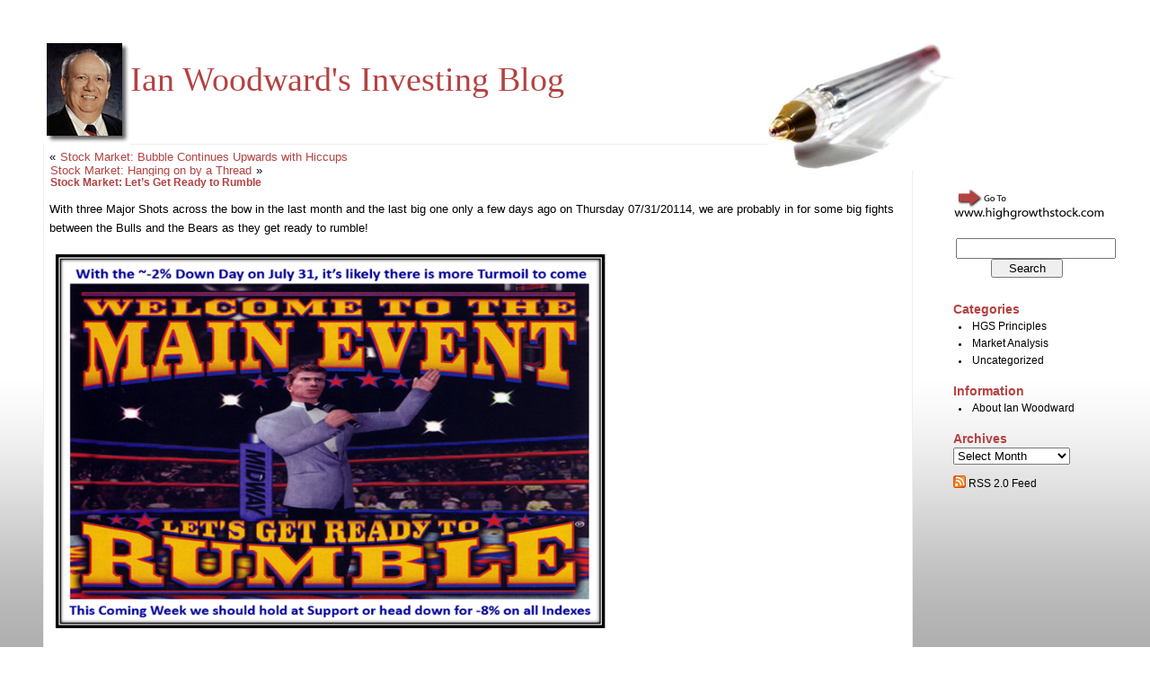

--- FILE ---
content_type: text/html; charset=UTF-8
request_url: https://ianblog.highgrowthstock.com/2014/08/03/stock-market-lets-get-ready-to-rumble/
body_size: 11898
content:
<!DOCTYPE html PUBLIC "-//W3C//DTD XHTML 1.0 Transitional//EN" "http://www.w3.org/TR/xhtml1/DTD/xhtml1-transitional.dtd">
<html xmlns="http://www.w3.org/1999/xhtml" lang="en-US">

<head profile="http://gmpg.org/xfn/11">
	<meta http-equiv="Content-Type" content="text/html; charset=UTF-8" />

	<title>Ian Woodward&#039;s Investing Blog &raquo; Stock Market: Let&#8217;s Get Ready to Rumble</title>

	<meta name="generator" content="WordPress 6.9" /> <!-- leave this for stats please -->

	<style type="text/css" media="screen">
		@import url( https://ianblog.highgrowthstock.com/wp-content/themes/rubric/style.css );
	</style>

	<link rel="alternate" type="application/rss+xml" title="RSS 2.0" href="https://ianblog.highgrowthstock.com/feed/" />
	<link rel="alternate" type="text/xml" title="RSS .92" href="https://ianblog.highgrowthstock.com/feed/rss/" />
	<link rel="alternate" type="application/atom+xml" title="Atom 0.3" href="https://ianblog.highgrowthstock.com/feed/atom/" />

	<link rel="pingback" href="https://ianblog.highgrowthstock.com/xmlrpc.php" />
		<link rel='archives' title='November 2015' href='https://ianblog.highgrowthstock.com/2015/11/' />
	<link rel='archives' title='May 2015' href='https://ianblog.highgrowthstock.com/2015/05/' />
	<link rel='archives' title='March 2015' href='https://ianblog.highgrowthstock.com/2015/03/' />
	<link rel='archives' title='February 2015' href='https://ianblog.highgrowthstock.com/2015/02/' />
	<link rel='archives' title='January 2015' href='https://ianblog.highgrowthstock.com/2015/01/' />
	<link rel='archives' title='December 2014' href='https://ianblog.highgrowthstock.com/2014/12/' />
	<link rel='archives' title='November 2014' href='https://ianblog.highgrowthstock.com/2014/11/' />
	<link rel='archives' title='October 2014' href='https://ianblog.highgrowthstock.com/2014/10/' />
	<link rel='archives' title='September 2014' href='https://ianblog.highgrowthstock.com/2014/09/' />
	<link rel='archives' title='August 2014' href='https://ianblog.highgrowthstock.com/2014/08/' />
	<link rel='archives' title='July 2014' href='https://ianblog.highgrowthstock.com/2014/07/' />
	<link rel='archives' title='June 2014' href='https://ianblog.highgrowthstock.com/2014/06/' />
	<link rel='archives' title='May 2014' href='https://ianblog.highgrowthstock.com/2014/05/' />
	<link rel='archives' title='April 2014' href='https://ianblog.highgrowthstock.com/2014/04/' />
	<link rel='archives' title='March 2014' href='https://ianblog.highgrowthstock.com/2014/03/' />
	<link rel='archives' title='February 2014' href='https://ianblog.highgrowthstock.com/2014/02/' />
	<link rel='archives' title='January 2014' href='https://ianblog.highgrowthstock.com/2014/01/' />
	<link rel='archives' title='December 2013' href='https://ianblog.highgrowthstock.com/2013/12/' />
	<link rel='archives' title='November 2013' href='https://ianblog.highgrowthstock.com/2013/11/' />
	<link rel='archives' title='October 2013' href='https://ianblog.highgrowthstock.com/2013/10/' />
	<link rel='archives' title='September 2013' href='https://ianblog.highgrowthstock.com/2013/09/' />
	<link rel='archives' title='August 2013' href='https://ianblog.highgrowthstock.com/2013/08/' />
	<link rel='archives' title='July 2013' href='https://ianblog.highgrowthstock.com/2013/07/' />
	<link rel='archives' title='June 2013' href='https://ianblog.highgrowthstock.com/2013/06/' />
	<link rel='archives' title='May 2013' href='https://ianblog.highgrowthstock.com/2013/05/' />
	<link rel='archives' title='April 2013' href='https://ianblog.highgrowthstock.com/2013/04/' />
	<link rel='archives' title='March 2013' href='https://ianblog.highgrowthstock.com/2013/03/' />
	<link rel='archives' title='February 2013' href='https://ianblog.highgrowthstock.com/2013/02/' />
	<link rel='archives' title='January 2013' href='https://ianblog.highgrowthstock.com/2013/01/' />
	<link rel='archives' title='December 2012' href='https://ianblog.highgrowthstock.com/2012/12/' />
	<link rel='archives' title='November 2012' href='https://ianblog.highgrowthstock.com/2012/11/' />
	<link rel='archives' title='October 2012' href='https://ianblog.highgrowthstock.com/2012/10/' />
	<link rel='archives' title='September 2012' href='https://ianblog.highgrowthstock.com/2012/09/' />
	<link rel='archives' title='August 2012' href='https://ianblog.highgrowthstock.com/2012/08/' />
	<link rel='archives' title='July 2012' href='https://ianblog.highgrowthstock.com/2012/07/' />
	<link rel='archives' title='June 2012' href='https://ianblog.highgrowthstock.com/2012/06/' />
	<link rel='archives' title='May 2012' href='https://ianblog.highgrowthstock.com/2012/05/' />
	<link rel='archives' title='April 2012' href='https://ianblog.highgrowthstock.com/2012/04/' />
	<link rel='archives' title='March 2012' href='https://ianblog.highgrowthstock.com/2012/03/' />
	<link rel='archives' title='February 2012' href='https://ianblog.highgrowthstock.com/2012/02/' />
	<link rel='archives' title='January 2012' href='https://ianblog.highgrowthstock.com/2012/01/' />
	<link rel='archives' title='December 2011' href='https://ianblog.highgrowthstock.com/2011/12/' />
	<link rel='archives' title='November 2011' href='https://ianblog.highgrowthstock.com/2011/11/' />
	<link rel='archives' title='October 2011' href='https://ianblog.highgrowthstock.com/2011/10/' />
	<link rel='archives' title='September 2011' href='https://ianblog.highgrowthstock.com/2011/09/' />
	<link rel='archives' title='August 2011' href='https://ianblog.highgrowthstock.com/2011/08/' />
	<link rel='archives' title='July 2011' href='https://ianblog.highgrowthstock.com/2011/07/' />
	<link rel='archives' title='June 2011' href='https://ianblog.highgrowthstock.com/2011/06/' />
	<link rel='archives' title='May 2011' href='https://ianblog.highgrowthstock.com/2011/05/' />
	<link rel='archives' title='April 2011' href='https://ianblog.highgrowthstock.com/2011/04/' />
	<link rel='archives' title='March 2011' href='https://ianblog.highgrowthstock.com/2011/03/' />
	<link rel='archives' title='February 2011' href='https://ianblog.highgrowthstock.com/2011/02/' />
	<link rel='archives' title='January 2011' href='https://ianblog.highgrowthstock.com/2011/01/' />
	<link rel='archives' title='December 2010' href='https://ianblog.highgrowthstock.com/2010/12/' />
	<link rel='archives' title='November 2010' href='https://ianblog.highgrowthstock.com/2010/11/' />
	<link rel='archives' title='October 2010' href='https://ianblog.highgrowthstock.com/2010/10/' />
	<link rel='archives' title='September 2010' href='https://ianblog.highgrowthstock.com/2010/09/' />
	<link rel='archives' title='August 2010' href='https://ianblog.highgrowthstock.com/2010/08/' />
	<link rel='archives' title='July 2010' href='https://ianblog.highgrowthstock.com/2010/07/' />
	<link rel='archives' title='June 2010' href='https://ianblog.highgrowthstock.com/2010/06/' />
	<link rel='archives' title='May 2010' href='https://ianblog.highgrowthstock.com/2010/05/' />
	<link rel='archives' title='April 2010' href='https://ianblog.highgrowthstock.com/2010/04/' />
	<link rel='archives' title='March 2010' href='https://ianblog.highgrowthstock.com/2010/03/' />
	<link rel='archives' title='February 2010' href='https://ianblog.highgrowthstock.com/2010/02/' />
	<link rel='archives' title='January 2010' href='https://ianblog.highgrowthstock.com/2010/01/' />
	<link rel='archives' title='December 2009' href='https://ianblog.highgrowthstock.com/2009/12/' />
	<link rel='archives' title='November 2009' href='https://ianblog.highgrowthstock.com/2009/11/' />
	<link rel='archives' title='October 2009' href='https://ianblog.highgrowthstock.com/2009/10/' />
	<link rel='archives' title='September 2009' href='https://ianblog.highgrowthstock.com/2009/09/' />
	<link rel='archives' title='August 2009' href='https://ianblog.highgrowthstock.com/2009/08/' />
	<link rel='archives' title='July 2009' href='https://ianblog.highgrowthstock.com/2009/07/' />
	<link rel='archives' title='June 2009' href='https://ianblog.highgrowthstock.com/2009/06/' />
	<link rel='archives' title='May 2009' href='https://ianblog.highgrowthstock.com/2009/05/' />
	<link rel='archives' title='April 2009' href='https://ianblog.highgrowthstock.com/2009/04/' />
	<link rel='archives' title='March 2009' href='https://ianblog.highgrowthstock.com/2009/03/' />
	<link rel='archives' title='February 2009' href='https://ianblog.highgrowthstock.com/2009/02/' />
	<link rel='archives' title='January 2009' href='https://ianblog.highgrowthstock.com/2009/01/' />
	<link rel='archives' title='December 2008' href='https://ianblog.highgrowthstock.com/2008/12/' />
	<link rel='archives' title='November 2008' href='https://ianblog.highgrowthstock.com/2008/11/' />
	<link rel='archives' title='October 2008' href='https://ianblog.highgrowthstock.com/2008/10/' />
	<link rel='archives' title='September 2008' href='https://ianblog.highgrowthstock.com/2008/09/' />
	<link rel='archives' title='August 2008' href='https://ianblog.highgrowthstock.com/2008/08/' />
	<link rel='archives' title='July 2008' href='https://ianblog.highgrowthstock.com/2008/07/' />
	<link rel='archives' title='June 2008' href='https://ianblog.highgrowthstock.com/2008/06/' />
	<link rel='archives' title='May 2008' href='https://ianblog.highgrowthstock.com/2008/05/' />
	<link rel='archives' title='April 2008' href='https://ianblog.highgrowthstock.com/2008/04/' />
	<link rel='archives' title='March 2008' href='https://ianblog.highgrowthstock.com/2008/03/' />
	<link rel='archives' title='February 2008' href='https://ianblog.highgrowthstock.com/2008/02/' />
	<link rel='archives' title='January 2008' href='https://ianblog.highgrowthstock.com/2008/01/' />
	<link rel='archives' title='December 2007' href='https://ianblog.highgrowthstock.com/2007/12/' />
	<link rel='archives' title='November 2007' href='https://ianblog.highgrowthstock.com/2007/11/' />
	<link rel='archives' title='October 2007' href='https://ianblog.highgrowthstock.com/2007/10/' />
	<link rel='archives' title='September 2007' href='https://ianblog.highgrowthstock.com/2007/09/' />
	<link rel='archives' title='August 2007' href='https://ianblog.highgrowthstock.com/2007/08/' />
	<link rel='archives' title='July 2007' href='https://ianblog.highgrowthstock.com/2007/07/' />
	<link rel='archives' title='June 2007' href='https://ianblog.highgrowthstock.com/2007/06/' />
	<link rel='archives' title='May 2007' href='https://ianblog.highgrowthstock.com/2007/05/' />
	<link rel='archives' title='April 2007' href='https://ianblog.highgrowthstock.com/2007/04/' />
		<meta name='robots' content='max-image-preview:large' />
<link rel="alternate" title="oEmbed (JSON)" type="application/json+oembed" href="https://ianblog.highgrowthstock.com/wp-json/oembed/1.0/embed?url=https%3A%2F%2Fianblog.highgrowthstock.com%2F2014%2F08%2F03%2Fstock-market-lets-get-ready-to-rumble%2F" />
<link rel="alternate" title="oEmbed (XML)" type="text/xml+oembed" href="https://ianblog.highgrowthstock.com/wp-json/oembed/1.0/embed?url=https%3A%2F%2Fianblog.highgrowthstock.com%2F2014%2F08%2F03%2Fstock-market-lets-get-ready-to-rumble%2F&#038;format=xml" />
<style id='wp-img-auto-sizes-contain-inline-css' type='text/css'>
img:is([sizes=auto i],[sizes^="auto," i]){contain-intrinsic-size:3000px 1500px}
/*# sourceURL=wp-img-auto-sizes-contain-inline-css */
</style>
<style id='wp-emoji-styles-inline-css' type='text/css'>

	img.wp-smiley, img.emoji {
		display: inline !important;
		border: none !important;
		box-shadow: none !important;
		height: 1em !important;
		width: 1em !important;
		margin: 0 0.07em !important;
		vertical-align: -0.1em !important;
		background: none !important;
		padding: 0 !important;
	}
/*# sourceURL=wp-emoji-styles-inline-css */
</style>
<style id='wp-block-library-inline-css' type='text/css'>
:root{--wp-block-synced-color:#7a00df;--wp-block-synced-color--rgb:122,0,223;--wp-bound-block-color:var(--wp-block-synced-color);--wp-editor-canvas-background:#ddd;--wp-admin-theme-color:#007cba;--wp-admin-theme-color--rgb:0,124,186;--wp-admin-theme-color-darker-10:#006ba1;--wp-admin-theme-color-darker-10--rgb:0,107,160.5;--wp-admin-theme-color-darker-20:#005a87;--wp-admin-theme-color-darker-20--rgb:0,90,135;--wp-admin-border-width-focus:2px}@media (min-resolution:192dpi){:root{--wp-admin-border-width-focus:1.5px}}.wp-element-button{cursor:pointer}:root .has-very-light-gray-background-color{background-color:#eee}:root .has-very-dark-gray-background-color{background-color:#313131}:root .has-very-light-gray-color{color:#eee}:root .has-very-dark-gray-color{color:#313131}:root .has-vivid-green-cyan-to-vivid-cyan-blue-gradient-background{background:linear-gradient(135deg,#00d084,#0693e3)}:root .has-purple-crush-gradient-background{background:linear-gradient(135deg,#34e2e4,#4721fb 50%,#ab1dfe)}:root .has-hazy-dawn-gradient-background{background:linear-gradient(135deg,#faaca8,#dad0ec)}:root .has-subdued-olive-gradient-background{background:linear-gradient(135deg,#fafae1,#67a671)}:root .has-atomic-cream-gradient-background{background:linear-gradient(135deg,#fdd79a,#004a59)}:root .has-nightshade-gradient-background{background:linear-gradient(135deg,#330968,#31cdcf)}:root .has-midnight-gradient-background{background:linear-gradient(135deg,#020381,#2874fc)}:root{--wp--preset--font-size--normal:16px;--wp--preset--font-size--huge:42px}.has-regular-font-size{font-size:1em}.has-larger-font-size{font-size:2.625em}.has-normal-font-size{font-size:var(--wp--preset--font-size--normal)}.has-huge-font-size{font-size:var(--wp--preset--font-size--huge)}.has-text-align-center{text-align:center}.has-text-align-left{text-align:left}.has-text-align-right{text-align:right}.has-fit-text{white-space:nowrap!important}#end-resizable-editor-section{display:none}.aligncenter{clear:both}.items-justified-left{justify-content:flex-start}.items-justified-center{justify-content:center}.items-justified-right{justify-content:flex-end}.items-justified-space-between{justify-content:space-between}.screen-reader-text{border:0;clip-path:inset(50%);height:1px;margin:-1px;overflow:hidden;padding:0;position:absolute;width:1px;word-wrap:normal!important}.screen-reader-text:focus{background-color:#ddd;clip-path:none;color:#444;display:block;font-size:1em;height:auto;left:5px;line-height:normal;padding:15px 23px 14px;text-decoration:none;top:5px;width:auto;z-index:100000}html :where(.has-border-color){border-style:solid}html :where([style*=border-top-color]){border-top-style:solid}html :where([style*=border-right-color]){border-right-style:solid}html :where([style*=border-bottom-color]){border-bottom-style:solid}html :where([style*=border-left-color]){border-left-style:solid}html :where([style*=border-width]){border-style:solid}html :where([style*=border-top-width]){border-top-style:solid}html :where([style*=border-right-width]){border-right-style:solid}html :where([style*=border-bottom-width]){border-bottom-style:solid}html :where([style*=border-left-width]){border-left-style:solid}html :where(img[class*=wp-image-]){height:auto;max-width:100%}:where(figure){margin:0 0 1em}html :where(.is-position-sticky){--wp-admin--admin-bar--position-offset:var(--wp-admin--admin-bar--height,0px)}@media screen and (max-width:600px){html :where(.is-position-sticky){--wp-admin--admin-bar--position-offset:0px}}

/*# sourceURL=wp-block-library-inline-css */
</style><style id='global-styles-inline-css' type='text/css'>
:root{--wp--preset--aspect-ratio--square: 1;--wp--preset--aspect-ratio--4-3: 4/3;--wp--preset--aspect-ratio--3-4: 3/4;--wp--preset--aspect-ratio--3-2: 3/2;--wp--preset--aspect-ratio--2-3: 2/3;--wp--preset--aspect-ratio--16-9: 16/9;--wp--preset--aspect-ratio--9-16: 9/16;--wp--preset--color--black: #000000;--wp--preset--color--cyan-bluish-gray: #abb8c3;--wp--preset--color--white: #ffffff;--wp--preset--color--pale-pink: #f78da7;--wp--preset--color--vivid-red: #cf2e2e;--wp--preset--color--luminous-vivid-orange: #ff6900;--wp--preset--color--luminous-vivid-amber: #fcb900;--wp--preset--color--light-green-cyan: #7bdcb5;--wp--preset--color--vivid-green-cyan: #00d084;--wp--preset--color--pale-cyan-blue: #8ed1fc;--wp--preset--color--vivid-cyan-blue: #0693e3;--wp--preset--color--vivid-purple: #9b51e0;--wp--preset--gradient--vivid-cyan-blue-to-vivid-purple: linear-gradient(135deg,rgb(6,147,227) 0%,rgb(155,81,224) 100%);--wp--preset--gradient--light-green-cyan-to-vivid-green-cyan: linear-gradient(135deg,rgb(122,220,180) 0%,rgb(0,208,130) 100%);--wp--preset--gradient--luminous-vivid-amber-to-luminous-vivid-orange: linear-gradient(135deg,rgb(252,185,0) 0%,rgb(255,105,0) 100%);--wp--preset--gradient--luminous-vivid-orange-to-vivid-red: linear-gradient(135deg,rgb(255,105,0) 0%,rgb(207,46,46) 100%);--wp--preset--gradient--very-light-gray-to-cyan-bluish-gray: linear-gradient(135deg,rgb(238,238,238) 0%,rgb(169,184,195) 100%);--wp--preset--gradient--cool-to-warm-spectrum: linear-gradient(135deg,rgb(74,234,220) 0%,rgb(151,120,209) 20%,rgb(207,42,186) 40%,rgb(238,44,130) 60%,rgb(251,105,98) 80%,rgb(254,248,76) 100%);--wp--preset--gradient--blush-light-purple: linear-gradient(135deg,rgb(255,206,236) 0%,rgb(152,150,240) 100%);--wp--preset--gradient--blush-bordeaux: linear-gradient(135deg,rgb(254,205,165) 0%,rgb(254,45,45) 50%,rgb(107,0,62) 100%);--wp--preset--gradient--luminous-dusk: linear-gradient(135deg,rgb(255,203,112) 0%,rgb(199,81,192) 50%,rgb(65,88,208) 100%);--wp--preset--gradient--pale-ocean: linear-gradient(135deg,rgb(255,245,203) 0%,rgb(182,227,212) 50%,rgb(51,167,181) 100%);--wp--preset--gradient--electric-grass: linear-gradient(135deg,rgb(202,248,128) 0%,rgb(113,206,126) 100%);--wp--preset--gradient--midnight: linear-gradient(135deg,rgb(2,3,129) 0%,rgb(40,116,252) 100%);--wp--preset--font-size--small: 13px;--wp--preset--font-size--medium: 20px;--wp--preset--font-size--large: 36px;--wp--preset--font-size--x-large: 42px;--wp--preset--spacing--20: 0.44rem;--wp--preset--spacing--30: 0.67rem;--wp--preset--spacing--40: 1rem;--wp--preset--spacing--50: 1.5rem;--wp--preset--spacing--60: 2.25rem;--wp--preset--spacing--70: 3.38rem;--wp--preset--spacing--80: 5.06rem;--wp--preset--shadow--natural: 6px 6px 9px rgba(0, 0, 0, 0.2);--wp--preset--shadow--deep: 12px 12px 50px rgba(0, 0, 0, 0.4);--wp--preset--shadow--sharp: 6px 6px 0px rgba(0, 0, 0, 0.2);--wp--preset--shadow--outlined: 6px 6px 0px -3px rgb(255, 255, 255), 6px 6px rgb(0, 0, 0);--wp--preset--shadow--crisp: 6px 6px 0px rgb(0, 0, 0);}:where(.is-layout-flex){gap: 0.5em;}:where(.is-layout-grid){gap: 0.5em;}body .is-layout-flex{display: flex;}.is-layout-flex{flex-wrap: wrap;align-items: center;}.is-layout-flex > :is(*, div){margin: 0;}body .is-layout-grid{display: grid;}.is-layout-grid > :is(*, div){margin: 0;}:where(.wp-block-columns.is-layout-flex){gap: 2em;}:where(.wp-block-columns.is-layout-grid){gap: 2em;}:where(.wp-block-post-template.is-layout-flex){gap: 1.25em;}:where(.wp-block-post-template.is-layout-grid){gap: 1.25em;}.has-black-color{color: var(--wp--preset--color--black) !important;}.has-cyan-bluish-gray-color{color: var(--wp--preset--color--cyan-bluish-gray) !important;}.has-white-color{color: var(--wp--preset--color--white) !important;}.has-pale-pink-color{color: var(--wp--preset--color--pale-pink) !important;}.has-vivid-red-color{color: var(--wp--preset--color--vivid-red) !important;}.has-luminous-vivid-orange-color{color: var(--wp--preset--color--luminous-vivid-orange) !important;}.has-luminous-vivid-amber-color{color: var(--wp--preset--color--luminous-vivid-amber) !important;}.has-light-green-cyan-color{color: var(--wp--preset--color--light-green-cyan) !important;}.has-vivid-green-cyan-color{color: var(--wp--preset--color--vivid-green-cyan) !important;}.has-pale-cyan-blue-color{color: var(--wp--preset--color--pale-cyan-blue) !important;}.has-vivid-cyan-blue-color{color: var(--wp--preset--color--vivid-cyan-blue) !important;}.has-vivid-purple-color{color: var(--wp--preset--color--vivid-purple) !important;}.has-black-background-color{background-color: var(--wp--preset--color--black) !important;}.has-cyan-bluish-gray-background-color{background-color: var(--wp--preset--color--cyan-bluish-gray) !important;}.has-white-background-color{background-color: var(--wp--preset--color--white) !important;}.has-pale-pink-background-color{background-color: var(--wp--preset--color--pale-pink) !important;}.has-vivid-red-background-color{background-color: var(--wp--preset--color--vivid-red) !important;}.has-luminous-vivid-orange-background-color{background-color: var(--wp--preset--color--luminous-vivid-orange) !important;}.has-luminous-vivid-amber-background-color{background-color: var(--wp--preset--color--luminous-vivid-amber) !important;}.has-light-green-cyan-background-color{background-color: var(--wp--preset--color--light-green-cyan) !important;}.has-vivid-green-cyan-background-color{background-color: var(--wp--preset--color--vivid-green-cyan) !important;}.has-pale-cyan-blue-background-color{background-color: var(--wp--preset--color--pale-cyan-blue) !important;}.has-vivid-cyan-blue-background-color{background-color: var(--wp--preset--color--vivid-cyan-blue) !important;}.has-vivid-purple-background-color{background-color: var(--wp--preset--color--vivid-purple) !important;}.has-black-border-color{border-color: var(--wp--preset--color--black) !important;}.has-cyan-bluish-gray-border-color{border-color: var(--wp--preset--color--cyan-bluish-gray) !important;}.has-white-border-color{border-color: var(--wp--preset--color--white) !important;}.has-pale-pink-border-color{border-color: var(--wp--preset--color--pale-pink) !important;}.has-vivid-red-border-color{border-color: var(--wp--preset--color--vivid-red) !important;}.has-luminous-vivid-orange-border-color{border-color: var(--wp--preset--color--luminous-vivid-orange) !important;}.has-luminous-vivid-amber-border-color{border-color: var(--wp--preset--color--luminous-vivid-amber) !important;}.has-light-green-cyan-border-color{border-color: var(--wp--preset--color--light-green-cyan) !important;}.has-vivid-green-cyan-border-color{border-color: var(--wp--preset--color--vivid-green-cyan) !important;}.has-pale-cyan-blue-border-color{border-color: var(--wp--preset--color--pale-cyan-blue) !important;}.has-vivid-cyan-blue-border-color{border-color: var(--wp--preset--color--vivid-cyan-blue) !important;}.has-vivid-purple-border-color{border-color: var(--wp--preset--color--vivid-purple) !important;}.has-vivid-cyan-blue-to-vivid-purple-gradient-background{background: var(--wp--preset--gradient--vivid-cyan-blue-to-vivid-purple) !important;}.has-light-green-cyan-to-vivid-green-cyan-gradient-background{background: var(--wp--preset--gradient--light-green-cyan-to-vivid-green-cyan) !important;}.has-luminous-vivid-amber-to-luminous-vivid-orange-gradient-background{background: var(--wp--preset--gradient--luminous-vivid-amber-to-luminous-vivid-orange) !important;}.has-luminous-vivid-orange-to-vivid-red-gradient-background{background: var(--wp--preset--gradient--luminous-vivid-orange-to-vivid-red) !important;}.has-very-light-gray-to-cyan-bluish-gray-gradient-background{background: var(--wp--preset--gradient--very-light-gray-to-cyan-bluish-gray) !important;}.has-cool-to-warm-spectrum-gradient-background{background: var(--wp--preset--gradient--cool-to-warm-spectrum) !important;}.has-blush-light-purple-gradient-background{background: var(--wp--preset--gradient--blush-light-purple) !important;}.has-blush-bordeaux-gradient-background{background: var(--wp--preset--gradient--blush-bordeaux) !important;}.has-luminous-dusk-gradient-background{background: var(--wp--preset--gradient--luminous-dusk) !important;}.has-pale-ocean-gradient-background{background: var(--wp--preset--gradient--pale-ocean) !important;}.has-electric-grass-gradient-background{background: var(--wp--preset--gradient--electric-grass) !important;}.has-midnight-gradient-background{background: var(--wp--preset--gradient--midnight) !important;}.has-small-font-size{font-size: var(--wp--preset--font-size--small) !important;}.has-medium-font-size{font-size: var(--wp--preset--font-size--medium) !important;}.has-large-font-size{font-size: var(--wp--preset--font-size--large) !important;}.has-x-large-font-size{font-size: var(--wp--preset--font-size--x-large) !important;}
/*# sourceURL=global-styles-inline-css */
</style>

<style id='classic-theme-styles-inline-css' type='text/css'>
/*! This file is auto-generated */
.wp-block-button__link{color:#fff;background-color:#32373c;border-radius:9999px;box-shadow:none;text-decoration:none;padding:calc(.667em + 2px) calc(1.333em + 2px);font-size:1.125em}.wp-block-file__button{background:#32373c;color:#fff;text-decoration:none}
/*# sourceURL=/wp-includes/css/classic-themes.min.css */
</style>
<link rel="EditURI" type="application/rsd+xml" title="RSD" href="https://ianblog.highgrowthstock.com/xmlrpc.php?rsd" />
<meta name="generator" content="WordPress 6.9" />
<link rel="canonical" href="https://ianblog.highgrowthstock.com/2014/08/03/stock-market-lets-get-ready-to-rumble/" />
<link rel='shortlink' href='https://ianblog.highgrowthstock.com/?p=4434' />
</head>

<body>
<div id="rap">
<h1 id="header"><a href="https://ianblog.highgrowthstock.com/" style="border:none;"><img src="https://ianblog.highgrowthstock.com/wp-content/themes/rubric/images/ian.jpg" border="0" align="middle"/>Ian Woodward&#039;s Investing Blog</a></h1>

<!-- end header -->

	<div id="content" class="widecolumn">

	
		<div class="navigation">
			<div class="alignleft">&laquo; <a href="https://ianblog.highgrowthstock.com/2014/07/22/stock-market-bubble-continues-upwards-with-hiccups/" rel="prev">Stock Market:  Bubble Continues Upwards with Hiccups</a></div>
			<div class="alignright"><a href="https://ianblog.highgrowthstock.com/2014/08/10/stock-market-hanging-on-by-a-thread/" rel="next">Stock Market:  Hanging on by a Thread</a> &raquo;</div>
		</div>

		<div class="post" id="post-4434">
			<h2><a href="https://ianblog.highgrowthstock.com/2014/08/03/stock-market-lets-get-ready-to-rumble/" rel="bookmark" title="Permanent Link: Stock Market: Let&#8217;s Get Ready to Rumble">Stock Market: Let&#8217;s Get Ready to Rumble</a></h2>

			<div class="entry">
				<p>With three Major Shots across the bow in the last month and the last big one only a few days ago on Thursday 07/31/20114, we are probably in for some big fights between the Bulls and the Bears as they get ready to rumble!</p>
<p><a href="http://ianblog.highgrowthstock.com/wp-content/uploads/2014/08/Rumble-Picture.png"><img fetchpriority="high" decoding="async" class="alignnone  wp-image-4435" src="http://ianblog.highgrowthstock.com/wp-content/uploads/2014/08/Rumble-Picture.png" alt="Rumble Picture" width="624" height="426" srcset="https://ianblog.highgrowthstock.com/wp-content/uploads/2014/08/Rumble-Picture.png 746w, https://ianblog.highgrowthstock.com/wp-content/uploads/2014/08/Rumble-Picture-300x205.png 300w" sizes="(max-width: 624px) 100vw, 624px" /></a></p>
<p>The Market Indexes sold off this past week and we are now at the Caution level with the NASDAQ &amp; NDX holding up best of all with only 3% down from their highs.  The RUT and S&amp;P600  are worst at ~-8% down:</p>
<p><a href="http://ianblog.highgrowthstock.com/wp-content/uploads/2014/08/Rumble-Indexes.png"><img decoding="async" class="alignnone  wp-image-4436" src="http://ianblog.highgrowthstock.com/wp-content/uploads/2014/08/Rumble-Indexes.png" alt="Rumble Indexes" width="613" height="373" srcset="https://ianblog.highgrowthstock.com/wp-content/uploads/2014/08/Rumble-Indexes.png 753w, https://ianblog.highgrowthstock.com/wp-content/uploads/2014/08/Rumble-Indexes-300x182.png 300w" sizes="(max-width: 613px) 100vw, 613px" /></a></p>
<p>With Earnings out for the Canaries, they are looking respectable though they have given up some ground:</p>
<p><a href="http://ianblog.highgrowthstock.com/wp-content/uploads/2014/08/Rumble-ICanaries.png"><img decoding="async" class="alignnone  wp-image-4437" src="http://ianblog.highgrowthstock.com/wp-content/uploads/2014/08/Rumble-ICanaries.png" alt="Rumble ICanaries" width="616" height="399" srcset="https://ianblog.highgrowthstock.com/wp-content/uploads/2014/08/Rumble-ICanaries.png 731w, https://ianblog.highgrowthstock.com/wp-content/uploads/2014/08/Rumble-ICanaries-300x194.png 300w" sizes="(max-width: 616px) 100vw, 616px" /></a></p>
<p>But now comes the bad news&#8230;the Market Indexes are all below -3% from their highs with the RUT and S&amp;P600 as the laggards.</p>
<p><a href="http://ianblog.highgrowthstock.com/wp-content/uploads/2014/08/Rumble-Indexes2.png"><img loading="lazy" decoding="async" class="alignnone  wp-image-4438" src="http://ianblog.highgrowthstock.com/wp-content/uploads/2014/08/Rumble-Indexes2.png" alt="Rumble Indexes2" width="621" height="340" srcset="https://ianblog.highgrowthstock.com/wp-content/uploads/2014/08/Rumble-Indexes2.png 705w, https://ianblog.highgrowthstock.com/wp-content/uploads/2014/08/Rumble-Indexes2-300x164.png 300w" sizes="auto, (max-width: 621px) 100vw, 621px" /></a></p>
<p>The VIX has run out of cushion and is now on the borders of going into Oscillation, so watch this carefully:</p>
<p><a href="http://ianblog.highgrowthstock.com/wp-content/uploads/2014/08/Rumble-VIX.png"><img loading="lazy" decoding="async" class="alignnone  wp-image-4439" src="http://ianblog.highgrowthstock.com/wp-content/uploads/2014/08/Rumble-VIX.png" alt="Rumble VIX" width="622" height="405" srcset="https://ianblog.highgrowthstock.com/wp-content/uploads/2014/08/Rumble-VIX.png 720w, https://ianblog.highgrowthstock.com/wp-content/uploads/2014/08/Rumble-VIX-300x195.png 300w" sizes="auto, (max-width: 622px) 100vw, 622px" /></a></p>
<p>Internals are rotten with Distribution well underway.  Not far from extreme capitulation so look for a bounce:</p>
<p><a href="http://ianblog.highgrowthstock.com/wp-content/uploads/2014/08/Rumble-abcde.png"><img loading="lazy" decoding="async" class="alignnone  wp-image-4440" src="http://ianblog.highgrowthstock.com/wp-content/uploads/2014/08/Rumble-abcde.png" alt="Rumble abcde" width="616" height="395" srcset="https://ianblog.highgrowthstock.com/wp-content/uploads/2014/08/Rumble-abcde.png 677w, https://ianblog.highgrowthstock.com/wp-content/uploads/2014/08/Rumble-abcde-300x192.png 300w" sizes="auto, (max-width: 616px) 100vw, 616px" /></a></p>
<p>This last big red day on Thursday killed the Rally for now and it will take time to repair:</p>
<p><a href="http://ianblog.highgrowthstock.com/wp-content/uploads/2014/08/Rumble-indexes3.png"><img loading="lazy" decoding="async" class="alignnone  wp-image-4441" src="http://ianblog.highgrowthstock.com/wp-content/uploads/2014/08/Rumble-indexes3.png" alt="Rumble indexes3" width="622" height="426" srcset="https://ianblog.highgrowthstock.com/wp-content/uploads/2014/08/Rumble-indexes3.png 666w, https://ianblog.highgrowthstock.com/wp-content/uploads/2014/08/Rumble-indexes3-300x205.png 300w" sizes="auto, (max-width: 622px) 100vw, 622px" /></a></p>
<p>&#8230;And here is the -6.4 Buckets down in %B to prove the Market is in deep doo-doo!</p>
<p><a href="http://ianblog.highgrowthstock.com/wp-content/uploads/2014/08/Rumble-Pat.png"><img loading="lazy" decoding="async" class="alignnone  wp-image-4442" src="http://ianblog.highgrowthstock.com/wp-content/uploads/2014/08/Rumble-Pat.png" alt="Rumble Pat" width="619" height="417" srcset="https://ianblog.highgrowthstock.com/wp-content/uploads/2014/08/Rumble-Pat.png 681w, https://ianblog.highgrowthstock.com/wp-content/uploads/2014/08/Rumble-Pat-300x202.png 300w" sizes="auto, (max-width: 619px) 100vw, 619px" /></a></p>
<p>4350 was key Support for the NASDAQ and it held, which was a good sign.  However the last call is 4300 otherwise we head down with a vengeance:</p>
<p><a href="http://ianblog.highgrowthstock.com/wp-content/uploads/2014/08/Rumble-Nasdaq2.png"><img loading="lazy" decoding="async" class="alignnone  wp-image-4443" src="http://ianblog.highgrowthstock.com/wp-content/uploads/2014/08/Rumble-Nasdaq2.png" alt="Rumble Nasdaq2" width="617" height="386" /></a></p>
<p>&#8230;And here is the picture for the S&amp;P 1500.  My guess is it will take a while to right itself:</p>
<p><a href="http://ianblog.highgrowthstock.com/wp-content/uploads/2014/08/Rumble-1500.png"><img loading="lazy" decoding="async" class="alignnone  wp-image-4444" src="http://ianblog.highgrowthstock.com/wp-content/uploads/2014/08/Rumble-1500.png" alt="Rumble 1500" width="616" height="389" /></a></p>
<p>The latest vogue is &#8220;Seasonality&#8221; so here is the picture from 2009 forward for the S&amp;P 500, which shows that August is the poorest month for these last six years:</p>
<p><a href="http://ianblog.highgrowthstock.com/wp-content/uploads/2014/08/Rumble-Seasonality.png"><img loading="lazy" decoding="async" class="alignnone  wp-image-4445" src="http://ianblog.highgrowthstock.com/wp-content/uploads/2014/08/Rumble-Seasonality.png" alt="Rumble Seasonality" width="616" height="429" /></a></p>
<p>We are due for a double digit correction, since we haven&#8217;t had one these past 18 months:</p>
<p><a href="http://ianblog.highgrowthstock.com/wp-content/uploads/2014/08/Rumble-Seasonality2.png"><img loading="lazy" decoding="async" class="alignnone  wp-image-4446" src="http://ianblog.highgrowthstock.com/wp-content/uploads/2014/08/Rumble-Seasonality2.png" alt="Rumble Seasonality2" width="614" height="412" /></a></p>
<p>We continue to have good news on the Jobs Report scene with yet another month of &gt;200,000 Jobs posted:</p>
<p><a href="http://ianblog.highgrowthstock.com/wp-content/uploads/2014/08/Rumble-Jobs.png"><img loading="lazy" decoding="async" class="alignnone  wp-image-4447" src="http://ianblog.highgrowthstock.com/wp-content/uploads/2014/08/Rumble-Jobs.png" alt="Rumble Jobs" width="619" height="420" srcset="https://ianblog.highgrowthstock.com/wp-content/uploads/2014/08/Rumble-Jobs.png 637w, https://ianblog.highgrowthstock.com/wp-content/uploads/2014/08/Rumble-Jobs-300x203.png 300w" sizes="auto, (max-width: 619px) 100vw, 619px" /></a></p>
<p>&#8230;And here is the long term picture which is very encouraging:</p>
<p><a href="http://ianblog.highgrowthstock.com/wp-content/uploads/2014/08/Rumble-Jobs2.png"><img loading="lazy" decoding="async" class="alignnone  wp-image-4448" src="http://ianblog.highgrowthstock.com/wp-content/uploads/2014/08/Rumble-Jobs2.png" alt="Rumble Jobs2" width="621" height="447" srcset="https://ianblog.highgrowthstock.com/wp-content/uploads/2014/08/Rumble-Jobs2.png 634w, https://ianblog.highgrowthstock.com/wp-content/uploads/2014/08/Rumble-Jobs2-300x215.png 300w" sizes="auto, (max-width: 621px) 100vw, 621px" /></a></p>
<p>Well, there you have it with a long blog note this time while watching Rory McIlroy take the lead in the golf.  Keep your powder dry and next week should give us a clue if we are in for more trouble or get out of being Oversold.</p>
<p>Best Regards,</p>
<p>Ian</p>

				
				<p class="postmetadata alt">
					<small>
						This entry was posted
												on Sunday, August 3rd, 2014 at 1:58 pm						and is filed under <a href="https://ianblog.highgrowthstock.com/category/hgs-principles/" rel="category tag">HGS Principles</a>, <a href="https://ianblog.highgrowthstock.com/category/market-analysis/" rel="category tag">Market Analysis</a>.
						You can follow any responses to this entry through the <a href="https://ianblog.highgrowthstock.com/2014/08/03/stock-market-lets-get-ready-to-rumble/feed/">RSS 2.0</a> feed.

													Both comments and pings are currently closed.

						
					</small>
				</p>

			</div>
		</div>

	
	
	</div>

<!-- begin footer -->
</div>


<!-- begin sidebar -->
<div id="menu">

<ul>
<li id="text-1" class="widget widget_text">			<div class="textwidget"><a href="http://www.highgrowthstock.com"><img src="http://www.highgrowthstock.com/images/blogimage4.png" border="0"/></a></div>
		</li><li id="search-2" class="widget widget_search"><form method="get" id="searchform" action="https://ianblog.highgrowthstock.com/">
<div><input type="text" value="" name="s" id="s" />
<input type="submit" id="searchsubmit" value="Search" />
</div>
</form>
</li><li id="categories-1" class="widget widget_categories"><h2 class="widgettitle">Categories</h2>
			<ul>
					<li class="cat-item cat-item-4"><a href="https://ianblog.highgrowthstock.com/category/hgs-principles/">HGS Principles</a>
</li>
	<li class="cat-item cat-item-3"><a href="https://ianblog.highgrowthstock.com/category/market-analysis/">Market Analysis</a>
</li>
	<li class="cat-item cat-item-1"><a href="https://ianblog.highgrowthstock.com/category/uncategorized/">Uncategorized</a>
</li>
			</ul>

			</li><li id="pages-2" class="widget widget_pages"><h2 class="widgettitle">Information</h2>
			<ul>
				<li class="page_item page-item-1411"><a href="https://ianblog.highgrowthstock.com/about-ian-woodward/">About Ian Woodward</a></li>
			</ul>

			</li><li id="archives-2" class="widget widget_archive"><h2 class="widgettitle">Archives</h2>		<label class="screen-reader-text" for="archives-dropdown-2">Archives</label>
		<select id="archives-dropdown-2" name="archive-dropdown">
			
			<option value="">Select Month</option>
				<option value='https://ianblog.highgrowthstock.com/2015/11/'> November 2015 </option>
	<option value='https://ianblog.highgrowthstock.com/2015/05/'> May 2015 </option>
	<option value='https://ianblog.highgrowthstock.com/2015/03/'> March 2015 </option>
	<option value='https://ianblog.highgrowthstock.com/2015/02/'> February 2015 </option>
	<option value='https://ianblog.highgrowthstock.com/2015/01/'> January 2015 </option>
	<option value='https://ianblog.highgrowthstock.com/2014/12/'> December 2014 </option>
	<option value='https://ianblog.highgrowthstock.com/2014/11/'> November 2014 </option>
	<option value='https://ianblog.highgrowthstock.com/2014/10/'> October 2014 </option>
	<option value='https://ianblog.highgrowthstock.com/2014/09/'> September 2014 </option>
	<option value='https://ianblog.highgrowthstock.com/2014/08/'> August 2014 </option>
	<option value='https://ianblog.highgrowthstock.com/2014/07/'> July 2014 </option>
	<option value='https://ianblog.highgrowthstock.com/2014/06/'> June 2014 </option>
	<option value='https://ianblog.highgrowthstock.com/2014/05/'> May 2014 </option>
	<option value='https://ianblog.highgrowthstock.com/2014/04/'> April 2014 </option>
	<option value='https://ianblog.highgrowthstock.com/2014/03/'> March 2014 </option>
	<option value='https://ianblog.highgrowthstock.com/2014/02/'> February 2014 </option>
	<option value='https://ianblog.highgrowthstock.com/2014/01/'> January 2014 </option>
	<option value='https://ianblog.highgrowthstock.com/2013/12/'> December 2013 </option>
	<option value='https://ianblog.highgrowthstock.com/2013/11/'> November 2013 </option>
	<option value='https://ianblog.highgrowthstock.com/2013/10/'> October 2013 </option>
	<option value='https://ianblog.highgrowthstock.com/2013/09/'> September 2013 </option>
	<option value='https://ianblog.highgrowthstock.com/2013/08/'> August 2013 </option>
	<option value='https://ianblog.highgrowthstock.com/2013/07/'> July 2013 </option>
	<option value='https://ianblog.highgrowthstock.com/2013/06/'> June 2013 </option>
	<option value='https://ianblog.highgrowthstock.com/2013/05/'> May 2013 </option>
	<option value='https://ianblog.highgrowthstock.com/2013/04/'> April 2013 </option>
	<option value='https://ianblog.highgrowthstock.com/2013/03/'> March 2013 </option>
	<option value='https://ianblog.highgrowthstock.com/2013/02/'> February 2013 </option>
	<option value='https://ianblog.highgrowthstock.com/2013/01/'> January 2013 </option>
	<option value='https://ianblog.highgrowthstock.com/2012/12/'> December 2012 </option>
	<option value='https://ianblog.highgrowthstock.com/2012/11/'> November 2012 </option>
	<option value='https://ianblog.highgrowthstock.com/2012/10/'> October 2012 </option>
	<option value='https://ianblog.highgrowthstock.com/2012/09/'> September 2012 </option>
	<option value='https://ianblog.highgrowthstock.com/2012/08/'> August 2012 </option>
	<option value='https://ianblog.highgrowthstock.com/2012/07/'> July 2012 </option>
	<option value='https://ianblog.highgrowthstock.com/2012/06/'> June 2012 </option>
	<option value='https://ianblog.highgrowthstock.com/2012/05/'> May 2012 </option>
	<option value='https://ianblog.highgrowthstock.com/2012/04/'> April 2012 </option>
	<option value='https://ianblog.highgrowthstock.com/2012/03/'> March 2012 </option>
	<option value='https://ianblog.highgrowthstock.com/2012/02/'> February 2012 </option>
	<option value='https://ianblog.highgrowthstock.com/2012/01/'> January 2012 </option>
	<option value='https://ianblog.highgrowthstock.com/2011/12/'> December 2011 </option>
	<option value='https://ianblog.highgrowthstock.com/2011/11/'> November 2011 </option>
	<option value='https://ianblog.highgrowthstock.com/2011/10/'> October 2011 </option>
	<option value='https://ianblog.highgrowthstock.com/2011/09/'> September 2011 </option>
	<option value='https://ianblog.highgrowthstock.com/2011/08/'> August 2011 </option>
	<option value='https://ianblog.highgrowthstock.com/2011/07/'> July 2011 </option>
	<option value='https://ianblog.highgrowthstock.com/2011/06/'> June 2011 </option>
	<option value='https://ianblog.highgrowthstock.com/2011/05/'> May 2011 </option>
	<option value='https://ianblog.highgrowthstock.com/2011/04/'> April 2011 </option>
	<option value='https://ianblog.highgrowthstock.com/2011/03/'> March 2011 </option>
	<option value='https://ianblog.highgrowthstock.com/2011/02/'> February 2011 </option>
	<option value='https://ianblog.highgrowthstock.com/2011/01/'> January 2011 </option>
	<option value='https://ianblog.highgrowthstock.com/2010/12/'> December 2010 </option>
	<option value='https://ianblog.highgrowthstock.com/2010/11/'> November 2010 </option>
	<option value='https://ianblog.highgrowthstock.com/2010/10/'> October 2010 </option>
	<option value='https://ianblog.highgrowthstock.com/2010/09/'> September 2010 </option>
	<option value='https://ianblog.highgrowthstock.com/2010/08/'> August 2010 </option>
	<option value='https://ianblog.highgrowthstock.com/2010/07/'> July 2010 </option>
	<option value='https://ianblog.highgrowthstock.com/2010/06/'> June 2010 </option>
	<option value='https://ianblog.highgrowthstock.com/2010/05/'> May 2010 </option>
	<option value='https://ianblog.highgrowthstock.com/2010/04/'> April 2010 </option>
	<option value='https://ianblog.highgrowthstock.com/2010/03/'> March 2010 </option>
	<option value='https://ianblog.highgrowthstock.com/2010/02/'> February 2010 </option>
	<option value='https://ianblog.highgrowthstock.com/2010/01/'> January 2010 </option>
	<option value='https://ianblog.highgrowthstock.com/2009/12/'> December 2009 </option>
	<option value='https://ianblog.highgrowthstock.com/2009/11/'> November 2009 </option>
	<option value='https://ianblog.highgrowthstock.com/2009/10/'> October 2009 </option>
	<option value='https://ianblog.highgrowthstock.com/2009/09/'> September 2009 </option>
	<option value='https://ianblog.highgrowthstock.com/2009/08/'> August 2009 </option>
	<option value='https://ianblog.highgrowthstock.com/2009/07/'> July 2009 </option>
	<option value='https://ianblog.highgrowthstock.com/2009/06/'> June 2009 </option>
	<option value='https://ianblog.highgrowthstock.com/2009/05/'> May 2009 </option>
	<option value='https://ianblog.highgrowthstock.com/2009/04/'> April 2009 </option>
	<option value='https://ianblog.highgrowthstock.com/2009/03/'> March 2009 </option>
	<option value='https://ianblog.highgrowthstock.com/2009/02/'> February 2009 </option>
	<option value='https://ianblog.highgrowthstock.com/2009/01/'> January 2009 </option>
	<option value='https://ianblog.highgrowthstock.com/2008/12/'> December 2008 </option>
	<option value='https://ianblog.highgrowthstock.com/2008/11/'> November 2008 </option>
	<option value='https://ianblog.highgrowthstock.com/2008/10/'> October 2008 </option>
	<option value='https://ianblog.highgrowthstock.com/2008/09/'> September 2008 </option>
	<option value='https://ianblog.highgrowthstock.com/2008/08/'> August 2008 </option>
	<option value='https://ianblog.highgrowthstock.com/2008/07/'> July 2008 </option>
	<option value='https://ianblog.highgrowthstock.com/2008/06/'> June 2008 </option>
	<option value='https://ianblog.highgrowthstock.com/2008/05/'> May 2008 </option>
	<option value='https://ianblog.highgrowthstock.com/2008/04/'> April 2008 </option>
	<option value='https://ianblog.highgrowthstock.com/2008/03/'> March 2008 </option>
	<option value='https://ianblog.highgrowthstock.com/2008/02/'> February 2008 </option>
	<option value='https://ianblog.highgrowthstock.com/2008/01/'> January 2008 </option>
	<option value='https://ianblog.highgrowthstock.com/2007/12/'> December 2007 </option>
	<option value='https://ianblog.highgrowthstock.com/2007/11/'> November 2007 </option>
	<option value='https://ianblog.highgrowthstock.com/2007/10/'> October 2007 </option>
	<option value='https://ianblog.highgrowthstock.com/2007/09/'> September 2007 </option>
	<option value='https://ianblog.highgrowthstock.com/2007/08/'> August 2007 </option>
	<option value='https://ianblog.highgrowthstock.com/2007/07/'> July 2007 </option>
	<option value='https://ianblog.highgrowthstock.com/2007/06/'> June 2007 </option>
	<option value='https://ianblog.highgrowthstock.com/2007/05/'> May 2007 </option>
	<option value='https://ianblog.highgrowthstock.com/2007/04/'> April 2007 </option>

		</select>

			<script type="text/javascript">
/* <![CDATA[ */

( ( dropdownId ) => {
	const dropdown = document.getElementById( dropdownId );
	function onSelectChange() {
		setTimeout( () => {
			if ( 'escape' === dropdown.dataset.lastkey ) {
				return;
			}
			if ( dropdown.value ) {
				document.location.href = dropdown.value;
			}
		}, 250 );
	}
	function onKeyUp( event ) {
		if ( 'Escape' === event.key ) {
			dropdown.dataset.lastkey = 'escape';
		} else {
			delete dropdown.dataset.lastkey;
		}
	}
	function onClick() {
		delete dropdown.dataset.lastkey;
	}
	dropdown.addEventListener( 'keyup', onKeyUp );
	dropdown.addEventListener( 'click', onClick );
	dropdown.addEventListener( 'change', onSelectChange );
})( "archives-dropdown-2" );

//# sourceURL=WP_Widget_Archives%3A%3Awidget
/* ]]> */
</script>
</li><li id="execphp-2" class="widget widget_execphp">			<div class="execphpwidget"><p><a href="https://ianblog.highgrowthstock.com/feed/" title="Syndicate this site using RSS">
<img src="https://ianblog.highgrowthstock.com/wp-content/themes/rubric/images/feed-icon-14x14.png" border="0"  align="top" width="14" height="14" alt="RSS Feed" title="RSS Feed" /> RSS 2.0 Feed</a> 
</p></div>
		</li>
</ul>

</div>
<!-- end sidebar -->

<p class="credit">
<!--28 queries. 0.259 seconds. --> 
Copyright &copy; 2007-2010 Ian Woodward<br />

Disclaimer: Commentaries on this Blog are not to be construed as recommendations to buy or sell the market and/or specific securites. The consumer of the information is responsible for their own investment decisions.
</p>

<script type="speculationrules">
{"prefetch":[{"source":"document","where":{"and":[{"href_matches":"/*"},{"not":{"href_matches":["/wp-*.php","/wp-admin/*","/wp-content/uploads/*","/wp-content/*","/wp-content/plugins/*","/wp-content/themes/rubric/*","/*\\?(.+)"]}},{"not":{"selector_matches":"a[rel~=\"nofollow\"]"}},{"not":{"selector_matches":".no-prefetch, .no-prefetch a"}}]},"eagerness":"conservative"}]}
</script>
<script id="wp-emoji-settings" type="application/json">
{"baseUrl":"https://s.w.org/images/core/emoji/17.0.2/72x72/","ext":".png","svgUrl":"https://s.w.org/images/core/emoji/17.0.2/svg/","svgExt":".svg","source":{"concatemoji":"https://ianblog.highgrowthstock.com/wp-includes/js/wp-emoji-release.min.js?ver=6.9"}}
</script>
<script type="module">
/* <![CDATA[ */
/*! This file is auto-generated */
const a=JSON.parse(document.getElementById("wp-emoji-settings").textContent),o=(window._wpemojiSettings=a,"wpEmojiSettingsSupports"),s=["flag","emoji"];function i(e){try{var t={supportTests:e,timestamp:(new Date).valueOf()};sessionStorage.setItem(o,JSON.stringify(t))}catch(e){}}function c(e,t,n){e.clearRect(0,0,e.canvas.width,e.canvas.height),e.fillText(t,0,0);t=new Uint32Array(e.getImageData(0,0,e.canvas.width,e.canvas.height).data);e.clearRect(0,0,e.canvas.width,e.canvas.height),e.fillText(n,0,0);const a=new Uint32Array(e.getImageData(0,0,e.canvas.width,e.canvas.height).data);return t.every((e,t)=>e===a[t])}function p(e,t){e.clearRect(0,0,e.canvas.width,e.canvas.height),e.fillText(t,0,0);var n=e.getImageData(16,16,1,1);for(let e=0;e<n.data.length;e++)if(0!==n.data[e])return!1;return!0}function u(e,t,n,a){switch(t){case"flag":return n(e,"\ud83c\udff3\ufe0f\u200d\u26a7\ufe0f","\ud83c\udff3\ufe0f\u200b\u26a7\ufe0f")?!1:!n(e,"\ud83c\udde8\ud83c\uddf6","\ud83c\udde8\u200b\ud83c\uddf6")&&!n(e,"\ud83c\udff4\udb40\udc67\udb40\udc62\udb40\udc65\udb40\udc6e\udb40\udc67\udb40\udc7f","\ud83c\udff4\u200b\udb40\udc67\u200b\udb40\udc62\u200b\udb40\udc65\u200b\udb40\udc6e\u200b\udb40\udc67\u200b\udb40\udc7f");case"emoji":return!a(e,"\ud83e\u1fac8")}return!1}function f(e,t,n,a){let r;const o=(r="undefined"!=typeof WorkerGlobalScope&&self instanceof WorkerGlobalScope?new OffscreenCanvas(300,150):document.createElement("canvas")).getContext("2d",{willReadFrequently:!0}),s=(o.textBaseline="top",o.font="600 32px Arial",{});return e.forEach(e=>{s[e]=t(o,e,n,a)}),s}function r(e){var t=document.createElement("script");t.src=e,t.defer=!0,document.head.appendChild(t)}a.supports={everything:!0,everythingExceptFlag:!0},new Promise(t=>{let n=function(){try{var e=JSON.parse(sessionStorage.getItem(o));if("object"==typeof e&&"number"==typeof e.timestamp&&(new Date).valueOf()<e.timestamp+604800&&"object"==typeof e.supportTests)return e.supportTests}catch(e){}return null}();if(!n){if("undefined"!=typeof Worker&&"undefined"!=typeof OffscreenCanvas&&"undefined"!=typeof URL&&URL.createObjectURL&&"undefined"!=typeof Blob)try{var e="postMessage("+f.toString()+"("+[JSON.stringify(s),u.toString(),c.toString(),p.toString()].join(",")+"));",a=new Blob([e],{type:"text/javascript"});const r=new Worker(URL.createObjectURL(a),{name:"wpTestEmojiSupports"});return void(r.onmessage=e=>{i(n=e.data),r.terminate(),t(n)})}catch(e){}i(n=f(s,u,c,p))}t(n)}).then(e=>{for(const n in e)a.supports[n]=e[n],a.supports.everything=a.supports.everything&&a.supports[n],"flag"!==n&&(a.supports.everythingExceptFlag=a.supports.everythingExceptFlag&&a.supports[n]);var t;a.supports.everythingExceptFlag=a.supports.everythingExceptFlag&&!a.supports.flag,a.supports.everything||((t=a.source||{}).concatemoji?r(t.concatemoji):t.wpemoji&&t.twemoji&&(r(t.twemoji),r(t.wpemoji)))});
//# sourceURL=https://ianblog.highgrowthstock.com/wp-includes/js/wp-emoji-loader.min.js
/* ]]> */
</script>
</body>
</html>